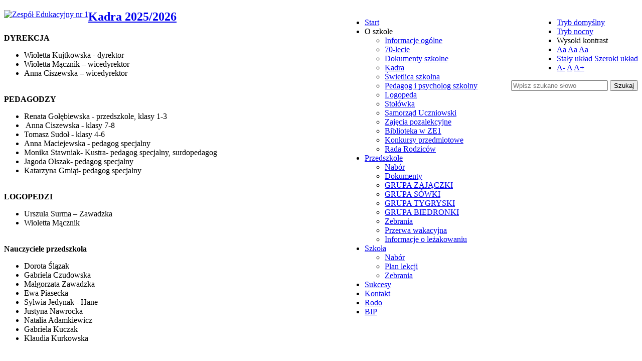

--- FILE ---
content_type: text/html; charset=utf-8
request_url: https://ze1.zgora.pl/o-szkole/kadry
body_size: 5717
content:
<!DOCTYPE html>
<html xmlns="http://www.w3.org/1999/xhtml" xml:lang="pl-pl" lang="pl-pl" dir="ltr">
<head>
		
<meta http-equiv="X-UA-Compatible" content="IE=edge">
<meta name="viewport" content="width=device-width, initial-scale=1.0" />
<meta charset="utf-8" />
	<base href="https://ze1.zgora.pl/o-szkole/kadry" />
	<meta name="description" content="Zespół Edukacyjny Nr 1 w Zielonej Górze im. Jeana de La Fontaine'a" />
	<meta name="generator" content="Joomla! - Open Source Content Management" />
	<title>Kadra</title>
	<link href="/o-szkole/kadry?format=feed&amp;type=rss" rel="alternate" type="application/rss+xml" title="RSS 2.0" />
	<link href="/o-szkole/kadry?format=feed&amp;type=atom" rel="alternate" type="application/atom+xml" title="Atom 1.0" />
	<link href="https://ze1.zgora.pl/component/search/?Itemid=214&amp;format=opensearch" rel="search" title="Szukaj Zespół Edukacyjny Nr 1 w Zielonej Górze" type="application/opensearchdescription+xml" />
	<link href="/media/plg_system_jcemediabox/css/jcemediabox.min.css?7d30aa8b30a57b85d658fcd54426884a" rel="stylesheet" />
	<link href="/templates/jszkola-niebieski/css/bootstrap.17.css" rel="stylesheet" />
	<link href="/templates/jszkola-niebieski/css/bootstrap_responsive.17.css" rel="stylesheet" />
	<link href="/templates/jszkola-niebieski/css/template.17.css" rel="stylesheet" />
	<link href="/templates/jszkola-niebieski/css/template_responsive.17.css" rel="stylesheet" />
	<link href="/templates/jszkola-niebieski/css/extended_layouts.17.css" rel="stylesheet" />
	<link href="/templates/jszkola-niebieski/css/font_switcher.17.css" rel="stylesheet" />
	<link href="//fonts.googleapis.com/css?family=Open+Sans:400,300,300italic,400italic,600,600italic,700,700italic,800,800italic&amp;subset=latin,latin-ext" rel="stylesheet" />
	<link href="https://cdnjs.cloudflare.com/ajax/libs/animate.css/4.1.1/animate.compat.min.css" rel="stylesheet" />
	<link href="https://cdnjs.cloudflare.com/ajax/libs/font-awesome/4.7.0/css/font-awesome.min.css" rel="stylesheet" />
	<link href="/modules/mod_djmegamenu/assets/css/theme_override.min.css?4.3.7.free" rel="stylesheet" />
	<link href="/templates/jszkola-niebieski/css/djmegamenu.17.css" rel="stylesheet" />
	<link href="/templates/jszkola-niebieski/css/custom.17.css" rel="stylesheet" />
	<style>
/* Multithumb 3.7.3 */
.multithumb { margin: 5px; float: left; }
.multithumb_blog { margin: 5px; float: left; }
.mtGallery { margin: 2px; float: left; }
 .mtCapStyle figcaption {     caption-side: bottom;    font-weight: bold;    color: black;      background-color: #ddd;    text-align:center; }.dj-hideitem { display: none !important; }
div.mod_search220 input[type="search"]{ width:auto; }
	</style>
	<script src="/media/system/js/caption.js?cd4dfa6980e536bc2f5dca2d9f9260d8"></script>
	<!--[if lt IE 9]><script src="/media/system/js/html5fallback.js?cd4dfa6980e536bc2f5dca2d9f9260d8"></script><![endif]-->
	<script src="/media/jui/js/jquery.min.js?cd4dfa6980e536bc2f5dca2d9f9260d8"></script>
	<script src="/media/jui/js/jquery-noconflict.js?cd4dfa6980e536bc2f5dca2d9f9260d8"></script>
	<script src="/media/jui/js/jquery-migrate.min.js?cd4dfa6980e536bc2f5dca2d9f9260d8"></script>
	<script src="/media/jui/js/bootstrap.min.js?cd4dfa6980e536bc2f5dca2d9f9260d8"></script>
	<script src="/media/jui/js/jquery.ui.core.min.js?cd4dfa6980e536bc2f5dca2d9f9260d8"></script>
	<script src="/media/jui/js/jquery.ui.sortable.min.js?cd4dfa6980e536bc2f5dca2d9f9260d8"></script>
	<script src="/media/plg_system_jcemediabox/js/jcemediabox.min.js?7d30aa8b30a57b85d658fcd54426884a"></script>
	<script src="/plugins/system/ef4_jmframework/includes/assets/template/js/layout.min.js"></script>
	<script src="/templates/jszkola-niebieski/js/jquery.cookie.js"></script>
	<script src="/templates/jszkola-niebieski/js/fontswitcher.js"></script>
	<script src="/templates/jszkola-niebieski/js/pagesettings.js"></script>
	<script src="/templates/jszkola-niebieski/js/jquery.countTo.js"></script>
	<script src="/templates/jszkola-niebieski/js/scripts.js"></script>
	<script src="/modules/mod_djmegamenu/assets/js/jquery.djmegamenu.min.js?4.3.7.free" defer></script>
	<script>
jQuery(window).on('load',  function() {
				new JCaption('img.caption');
			});jQuery(document).ready(function(){WfMediabox.init({"base":"\/","theme":"standard","width":"","height":"","lightbox":0,"shadowbox":0,"icons":1,"overlay":1,"overlay_opacity":0,"overlay_color":"","transition_speed":500,"close":2,"labels":{"close":"PLG_SYSTEM_JCEMEDIABOX_LABEL_CLOSE","next":"PLG_SYSTEM_JCEMEDIABOX_LABEL_NEXT","previous":"PLG_SYSTEM_JCEMEDIABOX_LABEL_PREVIOUS","cancel":"PLG_SYSTEM_JCEMEDIABOX_LABEL_CANCEL","numbers":"PLG_SYSTEM_JCEMEDIABOX_LABEL_NUMBERS","numbers_count":"PLG_SYSTEM_JCEMEDIABOX_LABEL_NUMBERS_COUNT","download":"PLG_SYSTEM_JCEMEDIABOX_LABEL_DOWNLOAD"},"swipe":true,"expand_on_click":true});});jQuery(function($){ initTooltips(); $("body").on("subform-row-add", initTooltips); function initTooltips (event, container) { container = container || document;$(container).find(".hasTooltip").tooltip({"html": true,"container": "body"});} });
	</script>
	<link rel="stylesheet preload" href="https://cdnjs.cloudflare.com/ajax/libs/animate.css/4.1.1/animate.compat.min.css" as="style">
	<link rel="stylesheet preload" href="https://cdnjs.cloudflare.com/ajax/libs/font-awesome/4.7.0/css/font-awesome.min.css" as="style">

<link href="/templates/jszkola-niebieski/images/favicon.ico" rel="Shortcut Icon" />
<script type="text/javascript">
	window.cookiePath = '';
</script>
</head>
<body class="    topbar2  "><div class="dj-offcanvas-wrapper"><div class="dj-offcanvas-pusher"><div class="dj-offcanvas-pusher-in">
  <div id="jm-allpage">
  	  		  		  			  		  			<header id="jm-bar" class="" role="banner">
		<div id="jm-top-bar">
		<div id="jm-top-bar-in" class="container-fluid">
									<div id="jm-top-bar2" class="pull-right ">
								<div id="jm-page-settings" class="pull-right">
					<ul class="nav menu">
													<li class="day-night"><a href="/o-szkole/kadry?contrast=normal" class="jm-normal" title="Przełącz się na tryb domyślny."><span class="jm-color icon-certificate"></span> Tryb domyślny</a></li>
																			<li class="day-night"><a href="/o-szkole/kadry?contrast=night" class="jm-night" title="Przełącz się na tryb nocny."><span class="jm-color icon-adjust"></span> Tryb nocny</a></li>
																			<li class="contrast-label">
								<span class="separator">Wysoki kontrast</span>
							</li>
							<li class="contrast">
								<a href="/o-szkole/kadry?contrast=highcontrast" class="jm-highcontrast" title="Wysoki kontrast - tryb czarny i biały">Aa</a>
								<a href="/o-szkole/kadry?contrast=highcontrast2" class="jm-highcontrast2" title="Wysoki kontrast - tryb czarny i żółty">Aa</a>
								<a href="/o-szkole/kadry?contrast=highcontrast3" class="jm-highcontrast3" title="Wysoki kontrast - tryb żółty i czarny">Aa</a>
							</li>
																			<li class="container-width">
								<a href="/o-szkole/kadry?width=fixed" class="jm-fixed" title="Przełącz się na stały układ strony."><span class="icon-align-justify"></span>Stały układ</a>
								<a href="/o-szkole/kadry?width=wide" class="jm-wide" title="Przełącz się na szeroki układ strony."><span class="icon-align-justify"></span>Szeroki układ</a>
							</li>
																		<li class="resizer">
							<a href="#" class="jm-font-smaller" title="Zmniejsz wielkość czcionki">A-</a>
							<a href="#" class="jm-font-normal" title="Domyślny wielkość czcionki">A</a>
							<a href="#" class="jm-font-larger" title="Zwiększ wielkość czcionki">A+</a>
						</li>
											</ul>
				</div>
								    <div class="jm-module-raw  hidden-phone hidden-tablet">
        <div class="search hidden-phone hidden-tablet mod_search220">
	<form action="/o-szkole/kadry" method="post" class="form-inline" role="search">
		<label for="mod-search-searchword220" class="element-invisible"> </label> <input name="searchword" id="mod-search-searchword220" maxlength="200"  class="inputbox search-query input-medium" type="search" size="22" placeholder="Wpisz szukane słowo" /> <button class="button btn btn-primary" onclick="this.form.searchword.focus();">Szukaj</button>		<input type="hidden" name="task" value="search" />
		<input type="hidden" name="option" value="com_search" />
		<input type="hidden" name="Itemid" value="214" />
	</form>
</div>
    </div>

			</div>
					</div>
	</div>
			<div id="jm-logo-nav">
		<div id="jm-logo-nav-in" class="container-fluid">
						<div id="jm-logo-sitedesc" class="pull-left">
								<div id="jm-logo">
					<a href="https://ze1.zgora.pl/">
												<img src="https://ze1.zgora.pl/images/loga/logo_szkoly2.jpg" alt="Zespół Edukacyjny nr 1" />
											</a>
				</div>
											</div>
									<nav id="jm-top-menu" class="pull-right " role="navigation">
				    <div class="jm-module-raw ">
        <ul id="dj-megamenu213" class="dj-megamenu dj-megamenu-override " data-options='{"wrap":null,"animIn":"fadeInUp","animOut":"zoomOut","animSpeed":"normal","openDelay":0,"closeDelay":"500","event":"mouseenter","eventClose":"mouseleave","parentOpen":"0","fixed":0,"offset":"0","theme":"override","direction":"ltr","wcag":"1","overlay":"0"}' data-trigger="979">
<li class="dj-up itemid101 first"><a class="dj-up_a  " href="/" ><span >Start</span></a></li><li class="dj-up itemid212 active parent separator"><a class="dj-up_a active "  ><span class="dj-drop" >O szkole</span></a><div class="dj-subwrap open-right single_column subcols1"><div class="dj-subwrap-in" style="width:292px;"><div class="dj-subcol" style="width:292px"><ul class="dj-submenu"><li class="itemid213 first"><a href="/o-szkole/informacje-ogolne" >Informacje ogólne</a></li><li class="itemid283"><a href="/o-szkole/70-lecie" >70-lecie</a></li><li class="itemid251"><a href="/o-szkole/dokumenty-szkolne" >Dokumenty szkolne</a></li><li class="itemid214 current active"><a class="active " href="/o-szkole/kadry" >Kadra</a></li><li class="itemid217"><a href="/o-szkole/swietlica" >Świetlica szkolna</a></li><li class="itemid218"><a href="/o-szkole/pedagog-i-psycholog-szkolny" >Pedagog i psycholog szkolny</a></li><li class="itemid223"><a href="/o-szkole/logopeda" >Logopeda</a></li><li class="itemid221"><a href="/o-szkole/stolowka" >Stołówka</a></li><li class="itemid354"><a href="/o-szkole/samorzad2" >Samorząd Uczniowski</a></li><li class="itemid357"><a href="/o-szkole/zajecia-pozalekcyjne-2016-17" >Zajęcia pozalekcyjne </a></li><li class="itemid359"><a href="/o-szkole/biblioteka-w-ze1" >Biblioteka w ZE1</a></li><li class="itemid362"><a href="/o-szkole/konkursy-przedmiotowe-2016-17" >Konkursy przedmiotowe</a></li><li class="itemid375"><a href="/o-szkole/rada-rodzicow" >Rada Rodziców</a></li></ul></div><div style="clear:both;height:0"></div></div></div></li><li class="dj-up itemid204 parent"><a class="dj-up_a  " href="/przedszkole" ><span class="dj-drop" >Przedszkole</span></a><div class="dj-subwrap open-right single_column subcols1"><div class="dj-subwrap-in" style="width:292px;"><div class="dj-subcol" style="width:292px"><ul class="dj-submenu"><li class="itemid225 first"><a href="/przedszkole/nabor" >Nabór</a></li><li class="itemid271"><a href="/przedszkole/harmonogram-uroczystosci" >Dokumenty</a></li><li class="itemid246"><a href="/przedszkole/grupa-zajaczki" >GRUPA ZAJĄCZKI</a></li><li class="itemid248"><a href="/przedszkole/grupa-sowki" >GRUPA SÓWKI</a></li><li class="itemid247"><a href="/przedszkole/grupa-tygryski" >GRUPA TYGRYSKI</a></li><li class="itemid361"><a href="/przedszkole/grupa-iskierki" >GRUPA BIEDRONKI</a></li><li class="itemid567"><a href="/przedszkole/zebrania" >Zebrania</a></li><li class="itemid583"><a href="/przedszkole/przerwa-wakacyjna" >Przerwa wakacyjna</a></li><li class="itemid597"><a href="/images/2025/11_06_dokumenty/lezakowanie.pdf" >Informacje o leżakowaniu</a></li></ul></div><div style="clear:both;height:0"></div></div></div></li><li class="dj-up itemid205 parent"><a class="dj-up_a  " href="/szkola" ><span class="dj-drop" >Szkoła</span></a><div class="dj-subwrap open-right single_column subcols1"><div class="dj-subwrap-in" style="width:292px;"><div class="dj-subcol" style="width:292px"><ul class="dj-submenu"><li class="itemid229 first"><a href="/szkola/nabor" >Nabór</a></li><li class="itemid252"><a href="/szkola/plan-lekcji" >Plan lekcji</a></li><li class="itemid226"><a href="/szkola/zebrania" >Zebrania</a></li></ul></div><div style="clear:both;height:0"></div></div></div></li><li class="dj-up itemid596"><a class="dj-up_a  " href="/sukcesy" ><span >Sukcesy</span></a></li><li class="dj-up itemid207"><a class="dj-up_a  " href="/kontakt" ><span >Kontakt</span></a></li><li class="dj-up itemid439"><a class="dj-up_a  " href="/rodo" ><span >Rodo</span></a></li><li class="dj-up itemid388"><a class="dj-up_a  " href="https://bip.wrota.lubuskie.pl/ze1_zielonagora/" target="_blank" ><span >BIP</span></a></li></ul>


    </div>

			</nav>
					</div>
	</div>
	</header>
  		  			  		  			  		  			  		  			  		  			  		  			<div id="jm-main">
	<div class="container-fluid">
				<div class="row-fluid">
			<div id="jm-content" class="span9" data-xtablet="span12" data-tablet="span12" data-mobile="span12">
												<main id="jm-maincontent" role="main">
					<div class="blog" itemscope itemtype="http://schema.org/Blog">
	
	
	
	
	
		
	
																	<div class="items-row cols-1 row-0 row-fluid clearfix">
						<div class="span12">
				<div class="item column-1"
					itemprop="blogPost" itemscope itemtype="http://schema.org/BlogPosting">
					
	<div class="page-header">
					<h2 itemprop="name">
									<a href="/o-szkole/kadry/907-kadra-2025-2026" itemprop="url">
						Kadra 2025/2026					</a>
							</h2>
		
		
		
			</div>







<p><strong>DYREKCJA</strong></p>
<ul>
<li>Wioletta Kujtkowska - dyrektor</li>
<li>Wioletta Mącznik – wicedyrektor</li>
<li>Anna Ciszewska – wicedyrektor</li>
</ul>
<p><strong><br />PEDAGODZY</strong></p>
<ul>
<li>Renata Gołębiewska - przedszkole, klasy 1-3</li>
<li>&nbsp;Anna Ciszewska - klasy 7-8</li>
<li>Tomasz Sudoł - klasy 4-6</li>
<li>Anna Maciejewska - pedagog specjalny</li>
<li>Monika Stawniak- Kustra- pedagog specjalny, surdopedagog</li>
<li>Jagoda Olszak- pedagog specjalny</li>
<li>Katarzyna Gmiąt- pedagog specjalny</li>
</ul>
<p><strong><br />LOGOPEDZI</strong></p>
<ul>
<li>Urszula Surma – Zawadzka</li>
<li>Wioletta Mącznik</li>
</ul>
<p><strong><br />Nauczyciele przedszkola</strong></p>
<ul>
<li>Dorota Ślązak</li>
<li>Gabriela Czudowska</li>
<li>Małgorzata Zawadzka</li>
<li>Ewa Piasecka</li>
<li>Sylwia Jedynak - Hane</li>
<li>Justyna Nawrocka</li>
<li>Natalia Adamkiewicz</li>
<li>Gabriela Kuczak</li>
<li>Klaudia Kurkowska</li>
</ul>
<p><strong><br />Nauczyciele SP I-III</strong></p>
<ul>
<li>Iga Kasperczyk</li>
<li>Ewa Jaśkiewicz</li>
<li>Małgorzata Vollkommen</li>
<li>Monika Chojnacka</li>
<li>Alicja Rydlicka</li>
<li>Jagoda Olszak</li>
<li>Katarzyna Gmiąt</li>
</ul>
<p><strong><br />Języki obce</strong></p>
<ul>
<li>Nikola Przędzielewska</li>
<li>Paweł Buczak</li>
<li>Zofia Podlipska</li>
<li>Inez Kele-Pogoda</li>
<li>Karolina Pardej</li>
<li>Kamila Kowalczuk</li>
</ul>
<p><br /><strong>Wychowanie fizyczne</strong></p>
<ul>
<li>Anna Jędro</li>
<li>Marcin Karaszewski</li>
<li>Jacek Urkiel</li>
</ul>
<p><strong><br />Język Polski</strong></p>
<ul>
<li>Joanna Orman</li>
<li>Lidia Mróz</li>
<li>Wioletta Kujtkowska</li>
</ul>
<p><strong><br />Matematyka</strong></p>
<ul>
<li>Małgorzata Gmernicka</li>
<li>Ewa Grzesiak</li>
<li>Dorota Patelak</li>
</ul>
<p><strong><br />Historia / WOS / EDB</strong></p>
<ul>
<li>Łukasz Zygmunt- historia/wos</li>
</ul>
<p><strong><br />Przyroda/Biologia/Geografia/Fizyka/Chemia</strong></p>
<ul>
<li>Ewa Sokołowska - biologia</li>
<li>Dorota Patelak - fizyka</li>
<li>Kamil Ochota - chemia</li>
<li>Marek Bartoszewicz – geografia, przyroda</li>
</ul>
<p><br /><strong>Zajęcia artystyczne</strong></p>
<ul>
<li>Elżbieta Panek</li>
<li>Paweł Jarosz</li>
</ul>
<p><strong><br />Religia</strong></p>
<ul>
<li>Alicja Rydlicka</li>
<li>Anna Jędro</li>
</ul>
<p><br /><strong>Doradztwo zawodowe</strong></p>
<ul>
<li>Małgorzata Gmernicka</li>
</ul>
<p><strong><br />Wychowawcy świetlicy</strong></p>
<ul>
<li>Joanna Kuca</li>
<li>Anna Lewandowska</li>
<li>Marta Tyliszczak</li>
<li>Ewa Kulczyk</li>
<li>Wioletta Mącznik</li>
<li>Anna Ciszewska</li>
<li>Kamil Ochota</li>
<li>Paweł Jarosz</li>
</ul>
<p><strong><br />Zajęcia informatyczne/techniczne</strong></p>
<ul>
<li>Paweł Trubiłowicz- informatyka</li>
<li>Elżbieta Panek- technika</li>
</ul>
<p><strong><br />Psycholog</strong></p>
<ul>
<li>Agata Sołdańska</li>
</ul>
<p><strong><br />Biblioteka</strong></p>
<ul>
<li>Katarzyna Klonowska</li>
</ul>
<p><br /><strong>Muzyka</strong></p>
<ul>
<li>Paweł Jarosz</li>
</ul>



				</div>
				<!-- end item -->
							</div><!-- end span -->
							</div><!-- end row -->
						
	
		</div>

				</main>
											</div>
									<aside id="jm-right" role="complementary" class="span3" data-xtablet="span12 first-span" data-tablet="span12 first-span" data-mobile="span12 first-span">
				<div class="">
						<div class="jm-module color-ms2">
		<div  class="jm-module-in">
					   		<h3 class="jm-title "><span>STYCZEŃ</span> - LUTY 2026 r.</h3>
		   			    <div class="jm-module-content clearfix ">
		    	

<div class="customcolor-ms2"  >
	<ul>
<li style="text-align: justify;">22.12.25 r. - 06.01.26 r. - Zimowa przerwa świąteczna</li>
<li style="text-align: justify;">01.01.2026 r. - Nowy Rok</li>
<li style="text-align: justify;">06.01.2026 r. - Święto Trzech Króli</li>
<li style="text-align: justify;">21.01.2026 r. - Zebrania klas 1-3, godz. 17.00</li>
<li style="text-align: justify;">22.01.2026 r. - Zebrania klas 4-8, godz. 17.00</li>
<li style="text-align: justify;">16.02.26 r. - 01.03.26 r. - Ferie zimowe</li>
</ul></div>
	      
		    </div>
		</div>
	</div>
		<div class="jm-module ">
		<div  class="jm-module-in">
					    <div class="jm-module-content clearfix notitle">
		    	

<div class="custom"  >
	<p style="text-align: center;"><a href="https://www.facebook.com/Zesp%C3%B3%C5%82-Edukacyjny-Nr-1-w-Zielonej-G%C3%B3rze-1186479468065145/" target="_blank" rel="noopener"><img src="/images/loga/faccebook_ze1.jpg" alt="facebook szkoły" width="300" height="104" /></a></p>
<p style="text-align: center;"><a href="https://www.office.com" target="_blank" rel="noopener"><img src="/images/2016.2017/word_pdf/office365.jpg" alt="office365" width="300" height="110" /></a><a href="https://uonetplus.vulcan.net.pl/zielonagora" target="_blank" rel="noopener"><img src="/images/2016.2017/word_pdf/vulcan_edziennik.jpg" alt="vulcan edziennik" width="300" height="174" /></a><a href="https://uonetplus.vulcan.net.pl/zielonagora" target="_blank" rel="noopener"></a></p></div>
	      
		    </div>
		</div>
	</div>
					</div>
			</aside>
					</div>
	</div>
</div>
</section>
  		  			  		  			  		  			  		  			<section id="jm-footer-mod" class="">
	<div id="jm-footer-mod-in" class="container-fluid">
		<div class="row-fluid jm-flexiblock jm-footer"><div class="span4"  data-default="span4" data-wide="span4" data-normal="span4" data-xtablet="span4" data-tablet="span100" data-mobile="span100">	<div class="jm-module ">
		<div  class="jm-module-in">
					   		<h3 class="jm-title "><span>Kontakt</span></h3>
		   			    <div class="jm-module-content clearfix ">
		    	

<div class="custom"  >
	<p>Zespół Edukacyjny Nr 1<br />im. Jeana de La Fontaine`a</p>
<p>ul. Truskawkowa 12<br />65-129 Zielona Góra</p>
<p><a href="/kontakt">więcej kontaktów</a></p></div>
	      
		    </div>
		</div>
	</div>
	</div><div class="span4"  data-default="span4" data-wide="span4" data-normal="span4" data-xtablet="span4" data-tablet="span100 first-span" data-mobile="span100 first-span">	<div class="jm-module ">
		<div  class="jm-module-in">
					   		<h3 class="jm-title "><span>Dyrekcja</span></h3>
		   			    <div class="jm-module-content clearfix ">
		    	

<div class="custom"  >
	<p>Wioletta <strong>Kujtkowska</strong> - dyrektor</p>
<p>Wioletta <strong>Mącznik</strong> – wicedyrektor</p>
<p>Anna <strong>Ciszewska </strong>– wicedyrektor</p></div>
	      
		    </div>
		</div>
	</div>
	</div><div class="span4"  data-default="span4" data-wide="span4" data-normal="span4" data-xtablet="span4" data-tablet="span100 first-span" data-mobile="span100 first-span">	<div class="jm-module ">
		<div  class="jm-module-in">
					   		<h3 class="jm-title "><span>Szkoła</span> w sieci</h3>
		   			    <div class="jm-module-content clearfix ">
		    	

<div class="custom"  >
	<div class="fp-social"><a href="https://www.facebook.com/Zesp%C3%B3%C5%82-Edukacyjny-Nr-1-w-Zielonej-G%C3%B3rze-1186479468065145/" target="blank" title="Nasz fanpage szkoły na Facebooku"><span class="fa fa-facebook-official fa-3x"></span><span class="hidden">Facebook</span></a> <a href="https://www.facebook.com/profile.php?id=100057146601970" target="blank" title="Nasz fanpage świetlicy na Facebooku"><span class="fa fa-facebook-official fa-3x"></span><span class="hidden">Facebook</span></a> <a href="https://www.youtube.com/" target="blank" title="Odwiedź kanał Naszego Stowarzyszenia na YouTube"><span class="fa fa-youtube fa-3x"></span><span class="hidden">YouTube</span></a></div></div>
	      
		    </div>
		</div>
	</div>
	</div></div>	</div>
</section>
  		  			<section id="jm-sample-block" class="">
	<div class="container-fluid">
		<div class="row-fluid jm-flexiblock jm-sample-block"><div class="span12"  data-default="span12" data-wide="span12" data-normal="span12" data-xtablet="span12" data-tablet="span100" data-mobile="span100">	<div class="jm-module ">
		<div  class="jm-module-in">
					    <div class="jm-module-content clearfix notitle">
		    	

<div class="custom"  >
	<p>copright <a href="https://createvision.pl/" title="CreateVision.pl - Strony WWW, Sklepy Internetowe, Systemy CMS, Joomla, eSklep, ecommerce, strony internetowe, banery, druk">createvision.pl</a> , <a href="https://mojaszkola.net" target="_blank" rel="noopener">MojaSzkola.net</a></p></div>
	      
		    </div>
		</div>
	</div>
	</div></div>	</div>
</section>
  		  			
  		  	  </div>
</div></div></div></body>
</html>